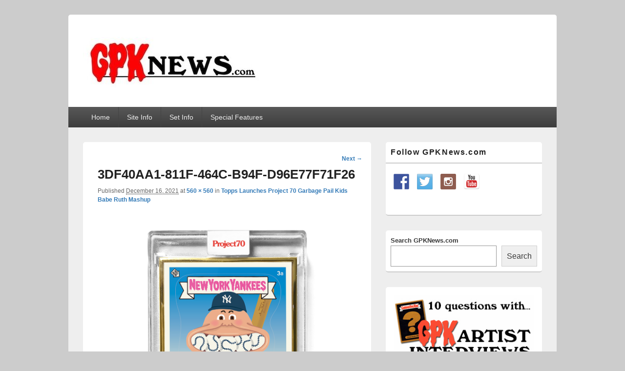

--- FILE ---
content_type: text/html; charset=UTF-8
request_url: https://gpknews.com/topps-launches-project-70-garbage-pail-kids-babe-ruth-mashup/3df40aa1-811f-464c-b94f-d96e77f71f26/
body_size: 16266
content:
<!DOCTYPE html>

<html dir="ltr" lang="en-US">

<head>
    <meta charset="UTF-8" />
    <meta name="viewport" content="width=device-width, initial-scale=1">
    <link rel="profile" href="http://gmpg.org/xfn/11" />
    <link rel="pingback" href="https://gpknews.com/xmlrpc.php" />
    <title>3DF40AA1-811F-464C-B94F-D96E77F71F26 | GPKNews.com</title>
	<style>img:is([sizes="auto" i], [sizes^="auto," i]) { contain-intrinsic-size: 3000px 1500px }</style>
	
		<!-- All in One SEO 4.9.3 - aioseo.com -->
	<meta name="robots" content="max-image-preview:large" />
	<meta name="author" content="Jeff"/>
	<link rel="canonical" href="https://gpknews.com/topps-launches-project-70-garbage-pail-kids-babe-ruth-mashup/3df40aa1-811f-464c-b94f-d96e77f71f26/" />
	<meta name="generator" content="All in One SEO (AIOSEO) 4.9.3" />
		<script type="application/ld+json" class="aioseo-schema">
			{"@context":"https:\/\/schema.org","@graph":[{"@type":"BreadcrumbList","@id":"https:\/\/gpknews.com\/topps-launches-project-70-garbage-pail-kids-babe-ruth-mashup\/3df40aa1-811f-464c-b94f-d96e77f71f26\/#breadcrumblist","itemListElement":[{"@type":"ListItem","@id":"https:\/\/gpknews.com#listItem","position":1,"name":"Home","item":"https:\/\/gpknews.com","nextItem":{"@type":"ListItem","@id":"https:\/\/gpknews.com\/topps-launches-project-70-garbage-pail-kids-babe-ruth-mashup\/3df40aa1-811f-464c-b94f-d96e77f71f26\/#listItem","name":"3DF40AA1-811F-464C-B94F-D96E77F71F26"}},{"@type":"ListItem","@id":"https:\/\/gpknews.com\/topps-launches-project-70-garbage-pail-kids-babe-ruth-mashup\/3df40aa1-811f-464c-b94f-d96e77f71f26\/#listItem","position":2,"name":"3DF40AA1-811F-464C-B94F-D96E77F71F26","previousItem":{"@type":"ListItem","@id":"https:\/\/gpknews.com#listItem","name":"Home"}}]},{"@type":"ItemPage","@id":"https:\/\/gpknews.com\/topps-launches-project-70-garbage-pail-kids-babe-ruth-mashup\/3df40aa1-811f-464c-b94f-d96e77f71f26\/#itempage","url":"https:\/\/gpknews.com\/topps-launches-project-70-garbage-pail-kids-babe-ruth-mashup\/3df40aa1-811f-464c-b94f-d96e77f71f26\/","name":"3DF40AA1-811F-464C-B94F-D96E77F71F26 | GPKNews.com","inLanguage":"en-US","isPartOf":{"@id":"https:\/\/gpknews.com\/#website"},"breadcrumb":{"@id":"https:\/\/gpknews.com\/topps-launches-project-70-garbage-pail-kids-babe-ruth-mashup\/3df40aa1-811f-464c-b94f-d96e77f71f26\/#breadcrumblist"},"author":{"@id":"https:\/\/gpknews.com\/author\/rockholt\/#author"},"creator":{"@id":"https:\/\/gpknews.com\/author\/rockholt\/#author"},"datePublished":"2021-12-16T07:34:10-08:00","dateModified":"2021-12-16T07:34:10-08:00"},{"@type":"Organization","@id":"https:\/\/gpknews.com\/#organization","name":"GPKNews.com","description":"Garbage Pail Kids News","url":"https:\/\/gpknews.com\/","logo":{"@type":"ImageObject","url":"https:\/\/gpknews.com\/wp-content\/uploads\/2020\/09\/cropped-Banner2020-1-1.jpeg","@id":"https:\/\/gpknews.com\/topps-launches-project-70-garbage-pail-kids-babe-ruth-mashup\/3df40aa1-811f-464c-b94f-d96e77f71f26\/#organizationLogo","width":364,"height":129},"image":{"@id":"https:\/\/gpknews.com\/topps-launches-project-70-garbage-pail-kids-babe-ruth-mashup\/3df40aa1-811f-464c-b94f-d96e77f71f26\/#organizationLogo"}},{"@type":"Person","@id":"https:\/\/gpknews.com\/author\/rockholt\/#author","url":"https:\/\/gpknews.com\/author\/rockholt\/","name":"Jeff","image":{"@type":"ImageObject","@id":"https:\/\/gpknews.com\/topps-launches-project-70-garbage-pail-kids-babe-ruth-mashup\/3df40aa1-811f-464c-b94f-d96e77f71f26\/#authorImage","url":"https:\/\/secure.gravatar.com\/avatar\/f00acfee3fc89797e91f507a37fb573a36f67ad6ebff54ea42b680cfd4ac505e?s=96&d=mm&r=g","width":96,"height":96,"caption":"Jeff"}},{"@type":"WebSite","@id":"https:\/\/gpknews.com\/#website","url":"https:\/\/gpknews.com\/","name":"GPKNews.com","description":"Garbage Pail Kids News","inLanguage":"en-US","publisher":{"@id":"https:\/\/gpknews.com\/#organization"}}]}
		</script>
		<!-- All in One SEO -->

<!-- Hubbub v.1.36.3 https://morehubbub.com/ -->
<meta property="og:locale" content="en_US" />
<meta property="og:type" content="article" />
<meta property="og:title" content="3DF40AA1-811F-464C-B94F-D96E77F71F26" />
<meta property="og:description" content="" />
<meta property="og:url" content="https://gpknews.com/topps-launches-project-70-garbage-pail-kids-babe-ruth-mashup/3df40aa1-811f-464c-b94f-d96e77f71f26/" />
<meta property="og:site_name" content="GPKNews.com" />
<meta property="og:updated_time" content="2021-12-16T07:34:10+00:00" />
<meta property="article:published_time" content="2021-12-16T07:34:10+00:00" />
<meta property="article:modified_time" content="2021-12-16T07:34:10+00:00" />
<meta name="twitter:card" content="summary_large_image" />
<meta name="twitter:title" content="3DF40AA1-811F-464C-B94F-D96E77F71F26" />
<meta name="twitter:description" content="" />
<meta class="flipboard-article" content="" />
<meta property="og:image" content="https://gpknews.com/wp-content/uploads/2021/12/3DF40AA1-811F-464C-B94F-D96E77F71F26.png" />
<meta name="twitter:image" content="https://gpknews.com/wp-content/uploads/2021/12/3DF40AA1-811F-464C-B94F-D96E77F71F26.png" />
<meta property="og:image:width" content="560" />
<meta property="og:image:height" content="560" />
<!-- Hubbub v.1.36.3 https://morehubbub.com/ -->
<link rel='dns-prefetch' href='//challenges.cloudflare.com' />
<link rel="alternate" type="application/rss+xml" title="GPKNews.com &raquo; Feed" href="https://gpknews.com/feed/" />
<link rel="alternate" type="application/rss+xml" title="GPKNews.com &raquo; Comments Feed" href="https://gpknews.com/comments/feed/" />
		<!-- This site uses the Google Analytics by MonsterInsights plugin v8.23.1 - Using Analytics tracking - https://www.monsterinsights.com/ -->
							<script src="//www.googletagmanager.com/gtag/js?id=G-BYNCXQM2QY"  data-cfasync="false" data-wpfc-render="false" type="text/javascript" async></script>
			<script data-cfasync="false" data-wpfc-render="false" type="text/javascript">
				var mi_version = '8.23.1';
				var mi_track_user = true;
				var mi_no_track_reason = '';
				
								var disableStrs = [
										'ga-disable-G-BYNCXQM2QY',
									];

				/* Function to detect opted out users */
				function __gtagTrackerIsOptedOut() {
					for (var index = 0; index < disableStrs.length; index++) {
						if (document.cookie.indexOf(disableStrs[index] + '=true') > -1) {
							return true;
						}
					}

					return false;
				}

				/* Disable tracking if the opt-out cookie exists. */
				if (__gtagTrackerIsOptedOut()) {
					for (var index = 0; index < disableStrs.length; index++) {
						window[disableStrs[index]] = true;
					}
				}

				/* Opt-out function */
				function __gtagTrackerOptout() {
					for (var index = 0; index < disableStrs.length; index++) {
						document.cookie = disableStrs[index] + '=true; expires=Thu, 31 Dec 2099 23:59:59 UTC; path=/';
						window[disableStrs[index]] = true;
					}
				}

				if ('undefined' === typeof gaOptout) {
					function gaOptout() {
						__gtagTrackerOptout();
					}
				}
								window.dataLayer = window.dataLayer || [];

				window.MonsterInsightsDualTracker = {
					helpers: {},
					trackers: {},
				};
				if (mi_track_user) {
					function __gtagDataLayer() {
						dataLayer.push(arguments);
					}

					function __gtagTracker(type, name, parameters) {
						if (!parameters) {
							parameters = {};
						}

						if (parameters.send_to) {
							__gtagDataLayer.apply(null, arguments);
							return;
						}

						if (type === 'event') {
														parameters.send_to = monsterinsights_frontend.v4_id;
							var hookName = name;
							if (typeof parameters['event_category'] !== 'undefined') {
								hookName = parameters['event_category'] + ':' + name;
							}

							if (typeof MonsterInsightsDualTracker.trackers[hookName] !== 'undefined') {
								MonsterInsightsDualTracker.trackers[hookName](parameters);
							} else {
								__gtagDataLayer('event', name, parameters);
							}
							
						} else {
							__gtagDataLayer.apply(null, arguments);
						}
					}

					__gtagTracker('js', new Date());
					__gtagTracker('set', {
						'developer_id.dZGIzZG': true,
											});
										__gtagTracker('config', 'G-BYNCXQM2QY', {"forceSSL":"true"} );
															window.gtag = __gtagTracker;										(function () {
						/* https://developers.google.com/analytics/devguides/collection/analyticsjs/ */
						/* ga and __gaTracker compatibility shim. */
						var noopfn = function () {
							return null;
						};
						var newtracker = function () {
							return new Tracker();
						};
						var Tracker = function () {
							return null;
						};
						var p = Tracker.prototype;
						p.get = noopfn;
						p.set = noopfn;
						p.send = function () {
							var args = Array.prototype.slice.call(arguments);
							args.unshift('send');
							__gaTracker.apply(null, args);
						};
						var __gaTracker = function () {
							var len = arguments.length;
							if (len === 0) {
								return;
							}
							var f = arguments[len - 1];
							if (typeof f !== 'object' || f === null || typeof f.hitCallback !== 'function') {
								if ('send' === arguments[0]) {
									var hitConverted, hitObject = false, action;
									if ('event' === arguments[1]) {
										if ('undefined' !== typeof arguments[3]) {
											hitObject = {
												'eventAction': arguments[3],
												'eventCategory': arguments[2],
												'eventLabel': arguments[4],
												'value': arguments[5] ? arguments[5] : 1,
											}
										}
									}
									if ('pageview' === arguments[1]) {
										if ('undefined' !== typeof arguments[2]) {
											hitObject = {
												'eventAction': 'page_view',
												'page_path': arguments[2],
											}
										}
									}
									if (typeof arguments[2] === 'object') {
										hitObject = arguments[2];
									}
									if (typeof arguments[5] === 'object') {
										Object.assign(hitObject, arguments[5]);
									}
									if ('undefined' !== typeof arguments[1].hitType) {
										hitObject = arguments[1];
										if ('pageview' === hitObject.hitType) {
											hitObject.eventAction = 'page_view';
										}
									}
									if (hitObject) {
										action = 'timing' === arguments[1].hitType ? 'timing_complete' : hitObject.eventAction;
										hitConverted = mapArgs(hitObject);
										__gtagTracker('event', action, hitConverted);
									}
								}
								return;
							}

							function mapArgs(args) {
								var arg, hit = {};
								var gaMap = {
									'eventCategory': 'event_category',
									'eventAction': 'event_action',
									'eventLabel': 'event_label',
									'eventValue': 'event_value',
									'nonInteraction': 'non_interaction',
									'timingCategory': 'event_category',
									'timingVar': 'name',
									'timingValue': 'value',
									'timingLabel': 'event_label',
									'page': 'page_path',
									'location': 'page_location',
									'title': 'page_title',
									'referrer' : 'page_referrer',
								};
								for (arg in args) {
																		if (!(!args.hasOwnProperty(arg) || !gaMap.hasOwnProperty(arg))) {
										hit[gaMap[arg]] = args[arg];
									} else {
										hit[arg] = args[arg];
									}
								}
								return hit;
							}

							try {
								f.hitCallback();
							} catch (ex) {
							}
						};
						__gaTracker.create = newtracker;
						__gaTracker.getByName = newtracker;
						__gaTracker.getAll = function () {
							return [];
						};
						__gaTracker.remove = noopfn;
						__gaTracker.loaded = true;
						window['__gaTracker'] = __gaTracker;
					})();
									} else {
										console.log("");
					(function () {
						function __gtagTracker() {
							return null;
						}

						window['__gtagTracker'] = __gtagTracker;
						window['gtag'] = __gtagTracker;
					})();
									}
			</script>
				<!-- / Google Analytics by MonsterInsights -->
		<script type="text/javascript">
/* <![CDATA[ */
window._wpemojiSettings = {"baseUrl":"https:\/\/s.w.org\/images\/core\/emoji\/16.0.1\/72x72\/","ext":".png","svgUrl":"https:\/\/s.w.org\/images\/core\/emoji\/16.0.1\/svg\/","svgExt":".svg","source":{"concatemoji":"https:\/\/gpknews.com\/wp-includes\/js\/wp-emoji-release.min.js?ver=6.8.3"}};
/*! This file is auto-generated */
!function(s,n){var o,i,e;function c(e){try{var t={supportTests:e,timestamp:(new Date).valueOf()};sessionStorage.setItem(o,JSON.stringify(t))}catch(e){}}function p(e,t,n){e.clearRect(0,0,e.canvas.width,e.canvas.height),e.fillText(t,0,0);var t=new Uint32Array(e.getImageData(0,0,e.canvas.width,e.canvas.height).data),a=(e.clearRect(0,0,e.canvas.width,e.canvas.height),e.fillText(n,0,0),new Uint32Array(e.getImageData(0,0,e.canvas.width,e.canvas.height).data));return t.every(function(e,t){return e===a[t]})}function u(e,t){e.clearRect(0,0,e.canvas.width,e.canvas.height),e.fillText(t,0,0);for(var n=e.getImageData(16,16,1,1),a=0;a<n.data.length;a++)if(0!==n.data[a])return!1;return!0}function f(e,t,n,a){switch(t){case"flag":return n(e,"\ud83c\udff3\ufe0f\u200d\u26a7\ufe0f","\ud83c\udff3\ufe0f\u200b\u26a7\ufe0f")?!1:!n(e,"\ud83c\udde8\ud83c\uddf6","\ud83c\udde8\u200b\ud83c\uddf6")&&!n(e,"\ud83c\udff4\udb40\udc67\udb40\udc62\udb40\udc65\udb40\udc6e\udb40\udc67\udb40\udc7f","\ud83c\udff4\u200b\udb40\udc67\u200b\udb40\udc62\u200b\udb40\udc65\u200b\udb40\udc6e\u200b\udb40\udc67\u200b\udb40\udc7f");case"emoji":return!a(e,"\ud83e\udedf")}return!1}function g(e,t,n,a){var r="undefined"!=typeof WorkerGlobalScope&&self instanceof WorkerGlobalScope?new OffscreenCanvas(300,150):s.createElement("canvas"),o=r.getContext("2d",{willReadFrequently:!0}),i=(o.textBaseline="top",o.font="600 32px Arial",{});return e.forEach(function(e){i[e]=t(o,e,n,a)}),i}function t(e){var t=s.createElement("script");t.src=e,t.defer=!0,s.head.appendChild(t)}"undefined"!=typeof Promise&&(o="wpEmojiSettingsSupports",i=["flag","emoji"],n.supports={everything:!0,everythingExceptFlag:!0},e=new Promise(function(e){s.addEventListener("DOMContentLoaded",e,{once:!0})}),new Promise(function(t){var n=function(){try{var e=JSON.parse(sessionStorage.getItem(o));if("object"==typeof e&&"number"==typeof e.timestamp&&(new Date).valueOf()<e.timestamp+604800&&"object"==typeof e.supportTests)return e.supportTests}catch(e){}return null}();if(!n){if("undefined"!=typeof Worker&&"undefined"!=typeof OffscreenCanvas&&"undefined"!=typeof URL&&URL.createObjectURL&&"undefined"!=typeof Blob)try{var e="postMessage("+g.toString()+"("+[JSON.stringify(i),f.toString(),p.toString(),u.toString()].join(",")+"));",a=new Blob([e],{type:"text/javascript"}),r=new Worker(URL.createObjectURL(a),{name:"wpTestEmojiSupports"});return void(r.onmessage=function(e){c(n=e.data),r.terminate(),t(n)})}catch(e){}c(n=g(i,f,p,u))}t(n)}).then(function(e){for(var t in e)n.supports[t]=e[t],n.supports.everything=n.supports.everything&&n.supports[t],"flag"!==t&&(n.supports.everythingExceptFlag=n.supports.everythingExceptFlag&&n.supports[t]);n.supports.everythingExceptFlag=n.supports.everythingExceptFlag&&!n.supports.flag,n.DOMReady=!1,n.readyCallback=function(){n.DOMReady=!0}}).then(function(){return e}).then(function(){var e;n.supports.everything||(n.readyCallback(),(e=n.source||{}).concatemoji?t(e.concatemoji):e.wpemoji&&e.twemoji&&(t(e.twemoji),t(e.wpemoji)))}))}((window,document),window._wpemojiSettings);
/* ]]> */
</script>
<style id='wp-emoji-styles-inline-css' type='text/css'>

	img.wp-smiley, img.emoji {
		display: inline !important;
		border: none !important;
		box-shadow: none !important;
		height: 1em !important;
		width: 1em !important;
		margin: 0 0.07em !important;
		vertical-align: -0.1em !important;
		background: none !important;
		padding: 0 !important;
	}
</style>
<link rel='stylesheet' id='wp-block-library-css' href='https://gpknews.com/wp-includes/css/dist/block-library/style.min.css?ver=6.8.3' type='text/css' media='all' />
<style id='wp-block-library-theme-inline-css' type='text/css'>
.wp-block-audio :where(figcaption){color:#555;font-size:13px;text-align:center}.is-dark-theme .wp-block-audio :where(figcaption){color:#ffffffa6}.wp-block-audio{margin:0 0 1em}.wp-block-code{border:1px solid #ccc;border-radius:4px;font-family:Menlo,Consolas,monaco,monospace;padding:.8em 1em}.wp-block-embed :where(figcaption){color:#555;font-size:13px;text-align:center}.is-dark-theme .wp-block-embed :where(figcaption){color:#ffffffa6}.wp-block-embed{margin:0 0 1em}.blocks-gallery-caption{color:#555;font-size:13px;text-align:center}.is-dark-theme .blocks-gallery-caption{color:#ffffffa6}:root :where(.wp-block-image figcaption){color:#555;font-size:13px;text-align:center}.is-dark-theme :root :where(.wp-block-image figcaption){color:#ffffffa6}.wp-block-image{margin:0 0 1em}.wp-block-pullquote{border-bottom:4px solid;border-top:4px solid;color:currentColor;margin-bottom:1.75em}.wp-block-pullquote cite,.wp-block-pullquote footer,.wp-block-pullquote__citation{color:currentColor;font-size:.8125em;font-style:normal;text-transform:uppercase}.wp-block-quote{border-left:.25em solid;margin:0 0 1.75em;padding-left:1em}.wp-block-quote cite,.wp-block-quote footer{color:currentColor;font-size:.8125em;font-style:normal;position:relative}.wp-block-quote:where(.has-text-align-right){border-left:none;border-right:.25em solid;padding-left:0;padding-right:1em}.wp-block-quote:where(.has-text-align-center){border:none;padding-left:0}.wp-block-quote.is-large,.wp-block-quote.is-style-large,.wp-block-quote:where(.is-style-plain){border:none}.wp-block-search .wp-block-search__label{font-weight:700}.wp-block-search__button{border:1px solid #ccc;padding:.375em .625em}:where(.wp-block-group.has-background){padding:1.25em 2.375em}.wp-block-separator.has-css-opacity{opacity:.4}.wp-block-separator{border:none;border-bottom:2px solid;margin-left:auto;margin-right:auto}.wp-block-separator.has-alpha-channel-opacity{opacity:1}.wp-block-separator:not(.is-style-wide):not(.is-style-dots){width:100px}.wp-block-separator.has-background:not(.is-style-dots){border-bottom:none;height:1px}.wp-block-separator.has-background:not(.is-style-wide):not(.is-style-dots){height:2px}.wp-block-table{margin:0 0 1em}.wp-block-table td,.wp-block-table th{word-break:normal}.wp-block-table :where(figcaption){color:#555;font-size:13px;text-align:center}.is-dark-theme .wp-block-table :where(figcaption){color:#ffffffa6}.wp-block-video :where(figcaption){color:#555;font-size:13px;text-align:center}.is-dark-theme .wp-block-video :where(figcaption){color:#ffffffa6}.wp-block-video{margin:0 0 1em}:root :where(.wp-block-template-part.has-background){margin-bottom:0;margin-top:0;padding:1.25em 2.375em}
</style>
<style id='classic-theme-styles-inline-css' type='text/css'>
/*! This file is auto-generated */
.wp-block-button__link{color:#fff;background-color:#32373c;border-radius:9999px;box-shadow:none;text-decoration:none;padding:calc(.667em + 2px) calc(1.333em + 2px);font-size:1.125em}.wp-block-file__button{background:#32373c;color:#fff;text-decoration:none}
</style>
<link rel='stylesheet' id='aioseo/css/src/vue/standalone/blocks/table-of-contents/global.scss-css' href='https://gpknews.com/wp-content/plugins/all-in-one-seo-pack/dist/Lite/assets/css/table-of-contents/global.e90f6d47.css?ver=4.9.3' type='text/css' media='all' />
<style id='global-styles-inline-css' type='text/css'>
:root{--wp--preset--aspect-ratio--square: 1;--wp--preset--aspect-ratio--4-3: 4/3;--wp--preset--aspect-ratio--3-4: 3/4;--wp--preset--aspect-ratio--3-2: 3/2;--wp--preset--aspect-ratio--2-3: 2/3;--wp--preset--aspect-ratio--16-9: 16/9;--wp--preset--aspect-ratio--9-16: 9/16;--wp--preset--color--black: #000000;--wp--preset--color--cyan-bluish-gray: #abb8c3;--wp--preset--color--white: #ffffff;--wp--preset--color--pale-pink: #f78da7;--wp--preset--color--vivid-red: #cf2e2e;--wp--preset--color--luminous-vivid-orange: #ff6900;--wp--preset--color--luminous-vivid-amber: #fcb900;--wp--preset--color--light-green-cyan: #7bdcb5;--wp--preset--color--vivid-green-cyan: #00d084;--wp--preset--color--pale-cyan-blue: #8ed1fc;--wp--preset--color--vivid-cyan-blue: #0693e3;--wp--preset--color--vivid-purple: #9b51e0;--wp--preset--color--dark-gray: #373737;--wp--preset--color--medium-gray: #cccccc;--wp--preset--color--light-gray: #eeeeee;--wp--preset--color--blue: #1982d1;--wp--preset--gradient--vivid-cyan-blue-to-vivid-purple: linear-gradient(135deg,rgba(6,147,227,1) 0%,rgb(155,81,224) 100%);--wp--preset--gradient--light-green-cyan-to-vivid-green-cyan: linear-gradient(135deg,rgb(122,220,180) 0%,rgb(0,208,130) 100%);--wp--preset--gradient--luminous-vivid-amber-to-luminous-vivid-orange: linear-gradient(135deg,rgba(252,185,0,1) 0%,rgba(255,105,0,1) 100%);--wp--preset--gradient--luminous-vivid-orange-to-vivid-red: linear-gradient(135deg,rgba(255,105,0,1) 0%,rgb(207,46,46) 100%);--wp--preset--gradient--very-light-gray-to-cyan-bluish-gray: linear-gradient(135deg,rgb(238,238,238) 0%,rgb(169,184,195) 100%);--wp--preset--gradient--cool-to-warm-spectrum: linear-gradient(135deg,rgb(74,234,220) 0%,rgb(151,120,209) 20%,rgb(207,42,186) 40%,rgb(238,44,130) 60%,rgb(251,105,98) 80%,rgb(254,248,76) 100%);--wp--preset--gradient--blush-light-purple: linear-gradient(135deg,rgb(255,206,236) 0%,rgb(152,150,240) 100%);--wp--preset--gradient--blush-bordeaux: linear-gradient(135deg,rgb(254,205,165) 0%,rgb(254,45,45) 50%,rgb(107,0,62) 100%);--wp--preset--gradient--luminous-dusk: linear-gradient(135deg,rgb(255,203,112) 0%,rgb(199,81,192) 50%,rgb(65,88,208) 100%);--wp--preset--gradient--pale-ocean: linear-gradient(135deg,rgb(255,245,203) 0%,rgb(182,227,212) 50%,rgb(51,167,181) 100%);--wp--preset--gradient--electric-grass: linear-gradient(135deg,rgb(202,248,128) 0%,rgb(113,206,126) 100%);--wp--preset--gradient--midnight: linear-gradient(135deg,rgb(2,3,129) 0%,rgb(40,116,252) 100%);--wp--preset--font-size--small: 14px;--wp--preset--font-size--medium: 20px;--wp--preset--font-size--large: 24px;--wp--preset--font-size--x-large: 42px;--wp--preset--font-size--normal: 16px;--wp--preset--font-size--huge: 26px;--wp--preset--spacing--20: 0.44rem;--wp--preset--spacing--30: 0.67rem;--wp--preset--spacing--40: 1rem;--wp--preset--spacing--50: 1.5rem;--wp--preset--spacing--60: 2.25rem;--wp--preset--spacing--70: 3.38rem;--wp--preset--spacing--80: 5.06rem;--wp--preset--shadow--natural: 6px 6px 9px rgba(0, 0, 0, 0.2);--wp--preset--shadow--deep: 12px 12px 50px rgba(0, 0, 0, 0.4);--wp--preset--shadow--sharp: 6px 6px 0px rgba(0, 0, 0, 0.2);--wp--preset--shadow--outlined: 6px 6px 0px -3px rgba(255, 255, 255, 1), 6px 6px rgba(0, 0, 0, 1);--wp--preset--shadow--crisp: 6px 6px 0px rgba(0, 0, 0, 1);}:where(.is-layout-flex){gap: 0.5em;}:where(.is-layout-grid){gap: 0.5em;}body .is-layout-flex{display: flex;}.is-layout-flex{flex-wrap: wrap;align-items: center;}.is-layout-flex > :is(*, div){margin: 0;}body .is-layout-grid{display: grid;}.is-layout-grid > :is(*, div){margin: 0;}:where(.wp-block-columns.is-layout-flex){gap: 2em;}:where(.wp-block-columns.is-layout-grid){gap: 2em;}:where(.wp-block-post-template.is-layout-flex){gap: 1.25em;}:where(.wp-block-post-template.is-layout-grid){gap: 1.25em;}.has-black-color{color: var(--wp--preset--color--black) !important;}.has-cyan-bluish-gray-color{color: var(--wp--preset--color--cyan-bluish-gray) !important;}.has-white-color{color: var(--wp--preset--color--white) !important;}.has-pale-pink-color{color: var(--wp--preset--color--pale-pink) !important;}.has-vivid-red-color{color: var(--wp--preset--color--vivid-red) !important;}.has-luminous-vivid-orange-color{color: var(--wp--preset--color--luminous-vivid-orange) !important;}.has-luminous-vivid-amber-color{color: var(--wp--preset--color--luminous-vivid-amber) !important;}.has-light-green-cyan-color{color: var(--wp--preset--color--light-green-cyan) !important;}.has-vivid-green-cyan-color{color: var(--wp--preset--color--vivid-green-cyan) !important;}.has-pale-cyan-blue-color{color: var(--wp--preset--color--pale-cyan-blue) !important;}.has-vivid-cyan-blue-color{color: var(--wp--preset--color--vivid-cyan-blue) !important;}.has-vivid-purple-color{color: var(--wp--preset--color--vivid-purple) !important;}.has-black-background-color{background-color: var(--wp--preset--color--black) !important;}.has-cyan-bluish-gray-background-color{background-color: var(--wp--preset--color--cyan-bluish-gray) !important;}.has-white-background-color{background-color: var(--wp--preset--color--white) !important;}.has-pale-pink-background-color{background-color: var(--wp--preset--color--pale-pink) !important;}.has-vivid-red-background-color{background-color: var(--wp--preset--color--vivid-red) !important;}.has-luminous-vivid-orange-background-color{background-color: var(--wp--preset--color--luminous-vivid-orange) !important;}.has-luminous-vivid-amber-background-color{background-color: var(--wp--preset--color--luminous-vivid-amber) !important;}.has-light-green-cyan-background-color{background-color: var(--wp--preset--color--light-green-cyan) !important;}.has-vivid-green-cyan-background-color{background-color: var(--wp--preset--color--vivid-green-cyan) !important;}.has-pale-cyan-blue-background-color{background-color: var(--wp--preset--color--pale-cyan-blue) !important;}.has-vivid-cyan-blue-background-color{background-color: var(--wp--preset--color--vivid-cyan-blue) !important;}.has-vivid-purple-background-color{background-color: var(--wp--preset--color--vivid-purple) !important;}.has-black-border-color{border-color: var(--wp--preset--color--black) !important;}.has-cyan-bluish-gray-border-color{border-color: var(--wp--preset--color--cyan-bluish-gray) !important;}.has-white-border-color{border-color: var(--wp--preset--color--white) !important;}.has-pale-pink-border-color{border-color: var(--wp--preset--color--pale-pink) !important;}.has-vivid-red-border-color{border-color: var(--wp--preset--color--vivid-red) !important;}.has-luminous-vivid-orange-border-color{border-color: var(--wp--preset--color--luminous-vivid-orange) !important;}.has-luminous-vivid-amber-border-color{border-color: var(--wp--preset--color--luminous-vivid-amber) !important;}.has-light-green-cyan-border-color{border-color: var(--wp--preset--color--light-green-cyan) !important;}.has-vivid-green-cyan-border-color{border-color: var(--wp--preset--color--vivid-green-cyan) !important;}.has-pale-cyan-blue-border-color{border-color: var(--wp--preset--color--pale-cyan-blue) !important;}.has-vivid-cyan-blue-border-color{border-color: var(--wp--preset--color--vivid-cyan-blue) !important;}.has-vivid-purple-border-color{border-color: var(--wp--preset--color--vivid-purple) !important;}.has-vivid-cyan-blue-to-vivid-purple-gradient-background{background: var(--wp--preset--gradient--vivid-cyan-blue-to-vivid-purple) !important;}.has-light-green-cyan-to-vivid-green-cyan-gradient-background{background: var(--wp--preset--gradient--light-green-cyan-to-vivid-green-cyan) !important;}.has-luminous-vivid-amber-to-luminous-vivid-orange-gradient-background{background: var(--wp--preset--gradient--luminous-vivid-amber-to-luminous-vivid-orange) !important;}.has-luminous-vivid-orange-to-vivid-red-gradient-background{background: var(--wp--preset--gradient--luminous-vivid-orange-to-vivid-red) !important;}.has-very-light-gray-to-cyan-bluish-gray-gradient-background{background: var(--wp--preset--gradient--very-light-gray-to-cyan-bluish-gray) !important;}.has-cool-to-warm-spectrum-gradient-background{background: var(--wp--preset--gradient--cool-to-warm-spectrum) !important;}.has-blush-light-purple-gradient-background{background: var(--wp--preset--gradient--blush-light-purple) !important;}.has-blush-bordeaux-gradient-background{background: var(--wp--preset--gradient--blush-bordeaux) !important;}.has-luminous-dusk-gradient-background{background: var(--wp--preset--gradient--luminous-dusk) !important;}.has-pale-ocean-gradient-background{background: var(--wp--preset--gradient--pale-ocean) !important;}.has-electric-grass-gradient-background{background: var(--wp--preset--gradient--electric-grass) !important;}.has-midnight-gradient-background{background: var(--wp--preset--gradient--midnight) !important;}.has-small-font-size{font-size: var(--wp--preset--font-size--small) !important;}.has-medium-font-size{font-size: var(--wp--preset--font-size--medium) !important;}.has-large-font-size{font-size: var(--wp--preset--font-size--large) !important;}.has-x-large-font-size{font-size: var(--wp--preset--font-size--x-large) !important;}
:where(.wp-block-post-template.is-layout-flex){gap: 1.25em;}:where(.wp-block-post-template.is-layout-grid){gap: 1.25em;}
:where(.wp-block-columns.is-layout-flex){gap: 2em;}:where(.wp-block-columns.is-layout-grid){gap: 2em;}
:root :where(.wp-block-pullquote){font-size: 1.5em;line-height: 1.6;}
</style>
<link rel='stylesheet' id='contact-form-7-css' href='https://gpknews.com/wp-content/plugins/contact-form-7/includes/css/styles.css?ver=6.1.4' type='text/css' media='all' />
<link rel='stylesheet' id='wp-components-css' href='https://gpknews.com/wp-includes/css/dist/components/style.min.css?ver=6.8.3' type='text/css' media='all' />
<link rel='stylesheet' id='godaddy-styles-css' href='https://gpknews.com/wp-content/mu-plugins/vendor/wpex/godaddy-launch/includes/Dependencies/GoDaddy/Styles/build/latest.css?ver=2.0.2' type='text/css' media='all' />
<link rel='stylesheet' id='genericons-css' href='https://gpknews.com/wp-content/themes/catch-box/genericons/genericons.css?ver=3.4.1' type='text/css' media='all' />
<link rel='stylesheet' id='catchbox-style-css' href='https://gpknews.com/wp-content/themes/catch-box/style.css?ver=20251211-102359' type='text/css' media='all' />
<link rel='stylesheet' id='catchbox-block-style-css' href='https://gpknews.com/wp-content/themes/catch-box/css/blocks.css?ver=1.0' type='text/css' media='all' />
<link rel='stylesheet' id='dpsp-frontend-style-pro-css' href='https://gpknews.com/wp-content/plugins/social-pug/assets/dist/style-frontend-pro.css?ver=1.36.3' type='text/css' media='all' />
<style id='dpsp-frontend-style-pro-inline-css' type='text/css'>

				@media screen and ( max-width : 720px ) {
					.dpsp-content-wrapper.dpsp-hide-on-mobile,
					.dpsp-share-text.dpsp-hide-on-mobile {
						display: none;
					}
					.dpsp-has-spacing .dpsp-networks-btns-wrapper li {
						margin:0 2% 10px 0;
					}
					.dpsp-network-btn.dpsp-has-label:not(.dpsp-has-count) {
						max-height: 40px;
						padding: 0;
						justify-content: center;
					}
					.dpsp-content-wrapper.dpsp-size-small .dpsp-network-btn.dpsp-has-label:not(.dpsp-has-count){
						max-height: 32px;
					}
					.dpsp-content-wrapper.dpsp-size-large .dpsp-network-btn.dpsp-has-label:not(.dpsp-has-count){
						max-height: 46px;
					}
				}
			
</style>
<link rel='stylesheet' id='tablepress-default-css' href='https://gpknews.com/wp-content/plugins/tablepress/css/build/default.css?ver=3.2.6' type='text/css' media='all' />
<script type="text/javascript" src="https://gpknews.com/wp-content/plugins/google-analytics-for-wordpress/assets/js/frontend-gtag.min.js?ver=8.23.1" id="monsterinsights-frontend-script-js"></script>
<script data-cfasync="false" data-wpfc-render="false" type="text/javascript" id='monsterinsights-frontend-script-js-extra'>/* <![CDATA[ */
var monsterinsights_frontend = {"js_events_tracking":"true","download_extensions":"doc,pdf,ppt,zip,xls,docx,pptx,xlsx","inbound_paths":"[]","home_url":"https:\/\/gpknews.com","hash_tracking":"false","v4_id":"G-BYNCXQM2QY"};/* ]]> */
</script>
<script type="text/javascript" src="https://gpknews.com/wp-includes/js/jquery/jquery.min.js?ver=3.7.1" id="jquery-core-js"></script>
<script type="text/javascript" src="https://gpknews.com/wp-includes/js/jquery/jquery-migrate.min.js?ver=3.4.1" id="jquery-migrate-js"></script>
<script type="text/javascript" id="catchbox-menu-js-extra">
/* <![CDATA[ */
var screenReaderText = {"expand":"expand child menu","collapse":"collapse child menu"};
/* ]]> */
</script>
<script type="text/javascript" src="https://gpknews.com/wp-content/themes/catch-box/js/menu.min.js?ver=2.1.1.1" id="catchbox-menu-js"></script>
<link rel="https://api.w.org/" href="https://gpknews.com/wp-json/" /><link rel="alternate" title="JSON" type="application/json" href="https://gpknews.com/wp-json/wp/v2/media/12568" /><link rel="EditURI" type="application/rsd+xml" title="RSD" href="https://gpknews.com/xmlrpc.php?rsd" />
<meta name="generator" content="WordPress 6.8.3" />
<link rel='shortlink' href='https://gpknews.com/?p=12568' />
<link rel="alternate" title="oEmbed (JSON)" type="application/json+oembed" href="https://gpknews.com/wp-json/oembed/1.0/embed?url=https%3A%2F%2Fgpknews.com%2Ftopps-launches-project-70-garbage-pail-kids-babe-ruth-mashup%2F3df40aa1-811f-464c-b94f-d96e77f71f26%2F" />
<link rel="alternate" title="oEmbed (XML)" type="text/xml+oembed" href="https://gpknews.com/wp-json/oembed/1.0/embed?url=https%3A%2F%2Fgpknews.com%2Ftopps-launches-project-70-garbage-pail-kids-babe-ruth-mashup%2F3df40aa1-811f-464c-b94f-d96e77f71f26%2F&#038;format=xml" />
<meta name="hubbub-info" description="Hubbub 1.36.3">	<style type="text/css">
			#site-title,
		#site-description {
			position: absolute !important;
			clip: rect(1px 1px 1px 1px); /* IE6, IE7 */
			clip: rect(1px, 1px, 1px, 1px);
		}
		</style>
	<link rel="icon" href="https://gpknews.com/wp-content/uploads/2021/01/cropped-SiteIcon-32x32.jpg" sizes="32x32" />
<link rel="icon" href="https://gpknews.com/wp-content/uploads/2021/01/cropped-SiteIcon-192x192.jpg" sizes="192x192" />
<link rel="apple-touch-icon" href="https://gpknews.com/wp-content/uploads/2021/01/cropped-SiteIcon-180x180.jpg" />
<meta name="msapplication-TileImage" content="https://gpknews.com/wp-content/uploads/2021/01/cropped-SiteIcon-270x270.jpg" />
		<style type="text/css" id="wp-custom-css">
			img[class*="align"], img[class*="wp-image-"], #content .gallery .gallery-icon img, img.wp-post-image, img.attachment-thumbnail {
    border: none;
}		</style>
		</head>

<body class="attachment wp-singular attachment-template-default single single-attachment postid-12568 attachmentid-12568 attachment-png wp-custom-logo wp-embed-responsive wp-theme-catch-box single-author right-sidebar one-menu header-image-top">

    
    
    <div id="page" class="hfeed site">

        <a href="#main" class="skip-link screen-reader-text">Skip to content</a>
        <header id="branding" role="banner">

            
            <div id="header-content" class="clearfix">

                <div class="logo-wrap clearfix"><div id="site-logo"><a href="https://gpknews.com/" class="custom-logo-link" rel="home"><img width="364" height="129" src="https://gpknews.com/wp-content/uploads/2020/09/cropped-Banner2020-1-1.jpeg" class="custom-logo" alt="GPKNews.com" decoding="async" srcset="https://gpknews.com/wp-content/uploads/2020/09/cropped-Banner2020-1-1.jpeg 364w, https://gpknews.com/wp-content/uploads/2020/09/cropped-Banner2020-1-1-300x106.jpeg 300w" sizes="(max-width: 364px) 100vw, 364px" /></a></div><!-- #site-logo -->	<div id="hgroup" class="site-details">
					<p id="site-title"><a href="https://gpknews.com/" rel="home">GPKNews.com</a></p>
					<p id="site-description">Garbage Pail Kids News</p>
			
   	</div><!-- #hgroup -->
</div><!-- .logo-wrap -->
            </div><!-- #header-content -->

                <div class="menu-access-wrap mobile-header-menu clearfix">
        <div id="mobile-header-left-menu" class="mobile-menu-anchor primary-menu">
            <a href="#mobile-header-left-nav" id="menu-toggle-primary" class="genericon genericon-menu">
                <span class="mobile-menu-text">Menu</span>
            </a>
        </div><!-- #mobile-header-left-menu -->
            
        
        <div id="site-header-menu-primary" class="site-header-menu">
            <nav id="access" class="main-navigation menu-focus" role="navigation" aria-label="Primary Menu">
            
                <h3 class="screen-reader-text">Primary menu</h3>
                <div class="menu-header-container"><ul class="menu"><li id="menu-item-18" class="menu-item menu-item-type-custom menu-item-object-custom menu-item-home menu-item-18"><a href="https://gpknews.com/">Home</a></li>
<li id="menu-item-64" class="menu-item menu-item-type-post_type menu-item-object-page menu-item-has-children menu-item-64"><a href="https://gpknews.com/site-info/">Site Info</a>
<ul class="sub-menu">
	<li id="menu-item-70" class="menu-item menu-item-type-post_type menu-item-object-page menu-item-70"><a href="https://gpknews.com/site-info/about-gpknews-com/">About GPKNews.com</a></li>
	<li id="menu-item-67" class="menu-item menu-item-type-post_type menu-item-object-page menu-item-67"><a href="https://gpknews.com/site-info/contact-us/">Contact Us</a></li>
	<li id="menu-item-66" class="menu-item menu-item-type-post_type menu-item-object-page menu-item-66"><a href="https://gpknews.com/site-info/links/">Links</a></li>
	<li id="menu-item-65" class="menu-item menu-item-type-post_type menu-item-object-page menu-item-65"><a href="https://gpknews.com/site-info/site-updates/">Site Updates</a></li>
</ul>
</li>
<li id="menu-item-832" class="menu-item menu-item-type-post_type menu-item-object-page menu-item-has-children menu-item-832"><a href="https://gpknews.com/set-info/">Set Info</a>
<ul class="sub-menu">
	<li id="menu-item-15834" class="menu-item menu-item-type-post_type menu-item-object-page menu-item-has-children menu-item-15834"><a href="https://gpknews.com/set-info/2024-garbage-pail-kids-series-1-kids-at-play/">2024 Garbage Pail Kids Series 1 Kids At Play</a>
	<ul class="sub-menu">
		<li id="menu-item-15839" class="menu-item menu-item-type-post_type menu-item-object-post menu-item-15839"><a href="https://gpknews.com/2024-garbage-pail-kids-series-1-kids-at-play-hobby-sell-sheet/">2024 Garbage Pail Kids Series 1 Kids At Play Hobby Sell Sheet</a></li>
		<li id="menu-item-15840" class="menu-item menu-item-type-post_type menu-item-object-post menu-item-15840"><a href="https://gpknews.com/topps-announces-2024-garbage-pail-kids-kids-at-play-retail-sell-sheet/">Topps Announces 2024 Garbage Pail Kids: Kids At Play Retail Sell Sheet</a></li>
		<li id="menu-item-15838" class="menu-item menu-item-type-post_type menu-item-object-post menu-item-15838"><a href="https://gpknews.com/topps-reveals-checklist-for-2024-series-1-gpk-kids-at-play/">Topps Reveals Checklist for 2024 Series 1 GPK Kids At Play</a></li>
		<li id="menu-item-15837" class="menu-item menu-item-type-post_type menu-item-object-post menu-item-15837"><a href="https://gpknews.com/2024-series-1-gpk-kids-at-play-explained/">2024 Series 1 GPK Kids At Play Explained</a></li>
		<li id="menu-item-15836" class="menu-item menu-item-type-post_type menu-item-object-post menu-item-15836"><a href="https://gpknews.com/how-many-2024s1-gpk-kids-at-play-were-produced-part-1/">How Many 2024S1 GPK Kids At Play Were Produced? Part 1</a></li>
		<li id="menu-item-15835" class="menu-item menu-item-type-post_type menu-item-object-post menu-item-15835"><a href="https://gpknews.com/how-many-2024s1-gpk-kids-at-play-were-produced-part-2/">How Many 2024S1 GPK Kids At Play Were Produced? Part 2</a></li>
	</ul>
</li>
	<li id="menu-item-15404" class="menu-item menu-item-type-post_type menu-item-object-page menu-item-has-children menu-item-15404"><a href="https://gpknews.com/set-info/2023-garbage-pail-kids-series-2-intergoolatic-mayhem/">2023 Garbage Pail Kids Series 2 InterGoolatic Mayhem</a>
	<ul class="sub-menu">
		<li id="menu-item-15409" class="menu-item menu-item-type-post_type menu-item-object-post menu-item-15409"><a href="https://gpknews.com/topps-announces-2023-series-2-garbage-pail-kids-intergoolatic-mayhem/">Topps Announces 2023 Series 2 Garbage Pail Kids Intergoolatic Mayhem</a></li>
		<li id="menu-item-15408" class="menu-item menu-item-type-post_type menu-item-object-post menu-item-15408"><a href="https://gpknews.com/topps-releases-checklist-for-2023-series-2-garbage-pail-kids-intergoolatic-mayhem/">Topps Releases Checklist for 2023 Series 2 Garbage Pail Kids InterGoolatic Mayhem</a></li>
		<li id="menu-item-15407" class="menu-item menu-item-type-post_type menu-item-object-post menu-item-15407"><a href="https://gpknews.com/2023-series-2-garbage-pail-kids-intergoolatic-mayhem-explained/">2023 Series 2 Garbage Pail Kids InterGoolatic Mayhem Explained</a></li>
		<li id="menu-item-15406" class="menu-item menu-item-type-post_type menu-item-object-post menu-item-15406"><a href="https://gpknews.com/how-many-2023s2-gpk-intergoolatic-mayhem-were-produced-part-1/">How Many 2023S2 GPK InterGoolatic Mayhem Were Produced? Part 1</a></li>
		<li id="menu-item-15405" class="menu-item menu-item-type-post_type menu-item-object-post menu-item-15405"><a href="https://gpknews.com/how-many-2023s2-gpk-intergoolatic-mayhem-were-produced-part-2/">How Many 2023S2 GPK InterGoolatic Mayhem Were Produced? Part 2</a></li>
	</ul>
</li>
	<li id="menu-item-14908" class="menu-item menu-item-type-post_type menu-item-object-page menu-item-has-children menu-item-14908"><a href="https://gpknews.com/set-info/2023-garbage-pail-kids-chrome-os-6/">2023 Garbage Pail Kids Chrome OS 6</a>
	<ul class="sub-menu">
		<li id="menu-item-14909" class="menu-item menu-item-type-post_type menu-item-object-post menu-item-14909"><a href="https://gpknews.com/2023-garbage-pail-kids-chrome-os-6-hobby-sell-sheet/">2023 Garbage Pail Kids Chrome OS 6 Hobby Sell Sheet</a></li>
		<li id="menu-item-14910" class="menu-item menu-item-type-post_type menu-item-object-post menu-item-14910"><a href="https://gpknews.com/topps-announces-garbage-pail-kids-chrome-6-retail-sell-sheet/">Topps Announces Garbage Pail Kids Chrome 6 (Retail Sell Sheet)</a></li>
		<li id="menu-item-15403" class="menu-item menu-item-type-post_type menu-item-object-post menu-item-15403"><a href="https://gpknews.com/topps-reveals-checklist-for-2023-garbage-pail-kids-chrome-os-6/">Topps Reveals Checklist for 2023 Garbage Pail Kids Chrome OS 6</a></li>
		<li id="menu-item-15402" class="menu-item menu-item-type-post_type menu-item-object-post menu-item-15402"><a href="https://gpknews.com/2023-garbage-pail-kids-chrome-os-6-explained/">2023 Garbage Pail Kids Chrome OS 6 Explained</a></li>
		<li id="menu-item-15401" class="menu-item menu-item-type-post_type menu-item-object-post menu-item-15401"><a href="https://gpknews.com/how-many-2023-garbage-pail-kids-os-6-chrome-cards-were-produced/">How Many 2023 Garbage Pail Kids OS 6 Chrome Cards Were Produced?</a></li>
	</ul>
</li>
	<li id="menu-item-11940" class="menu-item menu-item-type-post_type menu-item-object-page menu-item-has-children menu-item-11940"><a href="https://gpknews.com/set-info/2021-garbage-pail-kids-series-2-gpk-goes-on-vacation/">2023 (2021) Garbage Pail Kids Series 1 GPK Goes on Vacation</a>
	<ul class="sub-menu">
		<li id="menu-item-11944" class="menu-item menu-item-type-post_type menu-item-object-post menu-item-11944"><a href="https://gpknews.com/topps-announces-2021-series-2-garbage-pail-kids-gpk-goes-on-vacation/">Topps Announces 2021 Series 2 Garbage Pail Kids: GPK Goes on Vacation</a></li>
		<li id="menu-item-11943" class="menu-item menu-item-type-post_type menu-item-object-post menu-item-11943"><a href="https://gpknews.com/2021-series-2-garbage-paul-kids-gpk-goes-on-vacation-retail-sell-sheet/">2021 Series 2 Garbage Pail Kids GPK Goes on Vacation Retail Sell Sheet</a></li>
		<li id="menu-item-14903" class="menu-item menu-item-type-post_type menu-item-object-post menu-item-14903"><a href="https://gpknews.com/topps-releases-2023-series-1-2021s2-garbage-pail-kids-gpk-goes-on-vacation-checklist/">Topps Releases 2023 Series 1 (2021S2) Garbage Pail Kids GPK Goes on Vacation Checklist</a></li>
		<li id="menu-item-14902" class="menu-item menu-item-type-post_type menu-item-object-post menu-item-14902"><a href="https://gpknews.com/2023-series-1-2021s2-garbage-pail-kids-gpk-goes-on-vacation-explained/">2023 Series 1 (2021S2) Garbage Pail Kids GPK Goes on Vacation Explained</a></li>
		<li id="menu-item-14901" class="menu-item menu-item-type-post_type menu-item-object-post menu-item-14901"><a href="https://gpknews.com/how-many-2023s1-2021s2-gpk-goes-on-vacation-were-produced-part-1/">How Many 2023S1 (2021S2) GPK Goes on Vacation Were Produced? Part 1</a></li>
		<li id="menu-item-14900" class="menu-item menu-item-type-post_type menu-item-object-post menu-item-14900"><a href="https://gpknews.com/how-many-2023s1-2021s2-gpk-goes-on-vacation-were-produced-part-2/">How Many 2023S1 (2021S2) GPK Goes on Vacation Were Produced? Part 2</a></li>
	</ul>
</li>
	<li id="menu-item-14183" class="menu-item menu-item-type-post_type menu-item-object-page menu-item-has-children menu-item-14183"><a href="https://gpknews.com/set-info/2022-garbage-pail-kids-chrome-os-5/">2022 Garbage Pail Kids Chrome OS 5</a>
	<ul class="sub-menu">
		<li id="menu-item-14187" class="menu-item menu-item-type-post_type menu-item-object-post menu-item-14187"><a href="https://gpknews.com/2022-garbage-pail-kids-chrome-os-5-hobby-sell-sheet/">2022 Garbage Pail Kids Chrome OS 5 Hobby Sell Sheet</a></li>
		<li id="menu-item-14188" class="menu-item menu-item-type-post_type menu-item-object-post menu-item-14188"><a href="https://gpknews.com/topps-announces-2022-garbage-pail-kids-chrome-os-5-retail-sell-sheet/">Topps Announces 2022 Garbage Pail Kids Chrome OS 5 *Retail Sell Sheet*</a></li>
		<li id="menu-item-14186" class="menu-item menu-item-type-post_type menu-item-object-post menu-item-14186"><a href="https://gpknews.com/topps-reveals-checklist-for-2022-garbage-pail-kids-chrome-os-5/">Topps Reveals Checklist for 2022 Garbage Pail Kids Chrome OS 5</a></li>
		<li id="menu-item-14185" class="menu-item menu-item-type-post_type menu-item-object-post menu-item-14185"><a href="https://gpknews.com/2022-garbage-pail-kids-chrome-os-5-explained/">2022 Garbage Pail Kids Chrome OS 5 Explained</a></li>
		<li id="menu-item-14184" class="menu-item menu-item-type-post_type menu-item-object-post menu-item-14184"><a href="https://gpknews.com/how-many-2022-garbage-pail-kids-os-5-chrome-cards-were-produced/">How Many 2022 Garbage Pail Kids OS 5 Chrome Cards Were Produced?</a></li>
	</ul>
</li>
	<li id="menu-item-13129" class="menu-item menu-item-type-post_type menu-item-object-page menu-item-has-children menu-item-13129"><a href="https://gpknews.com/set-info/2022-garbage-pail-kids-series-1-book-worms/">2022 Garbage Pail Kids Series 1 Book Worms</a>
	<ul class="sub-menu">
		<li id="menu-item-13131" class="menu-item menu-item-type-post_type menu-item-object-post menu-item-13131"><a href="https://gpknews.com/topps-announces-2022-series-1-garbage-pail-kids-book-worms/">Topps Announces 2022 Series 1 Garbage Pail Kids Book Worms</a></li>
		<li id="menu-item-13130" class="menu-item menu-item-type-post_type menu-item-object-post menu-item-13130"><a href="https://gpknews.com/2022-series-1-garbage-pail-kids-book-worms-retail-sell-sheet/">2022 Series 1 Garbage Pail Kids Book Worms Retail Sell Sheet</a></li>
		<li id="menu-item-13539" class="menu-item menu-item-type-post_type menu-item-object-post menu-item-13539"><a href="https://gpknews.com/topps-reveals-2022-series-1-garbage-pail-kids-book-worms-checklist/">Topps Reveals 2022 Series 1 Garbage Pail Kids Book Worms Checklist</a></li>
		<li id="menu-item-13538" class="menu-item menu-item-type-post_type menu-item-object-post menu-item-13538"><a href="https://gpknews.com/2022-series-1-garbage-pail-kids-book-worms-explained/">2022 Series 1 Garbage Pail Kids Book Worms Explained</a></li>
		<li id="menu-item-13537" class="menu-item menu-item-type-post_type menu-item-object-post menu-item-13537"><a href="https://gpknews.com/how-many-2022s1-gpk-book-worms-were-produced-part-1/">How Many 2022S1 GPK Book Worms Were Produced? Part 1</a></li>
		<li id="menu-item-13536" class="menu-item menu-item-type-post_type menu-item-object-post menu-item-13536"><a href="https://gpknews.com/how-many-2022s1-gpk-book-worms-were-produced-part-2/">How Many 2022S1 GPK Book Worms Were Produced? Part 2</a></li>
	</ul>
</li>
	<li id="menu-item-11939" class="menu-item menu-item-type-post_type menu-item-object-page menu-item-has-children menu-item-11939"><a href="https://gpknews.com/set-info/2021-garbage-pail-kids-chrome-os-4/">2021 Garbage Pail Kids Chrome OS 4</a>
	<ul class="sub-menu">
		<li id="menu-item-11942" class="menu-item menu-item-type-post_type menu-item-object-post menu-item-11942"><a href="https://gpknews.com/topps-announces-2021-garbage-pail-kids-chrome-os-4/">Topps Announces 2021 Garbage Pail Kids Chrome OS 4</a></li>
		<li id="menu-item-11941" class="menu-item menu-item-type-post_type menu-item-object-post menu-item-11941"><a href="https://gpknews.com/2021-garbage-pail-kids-chrome-os-4-retail-sell-sheet/">2021 Garbage Pail Kids Chrome OS 4 Retail Sell Sheet</a></li>
		<li id="menu-item-13535" class="menu-item menu-item-type-post_type menu-item-object-post menu-item-13535"><a href="https://gpknews.com/topps-reveals-checklist-for-2021-garbage-pail-kids-chrome-os-4/">Topps Reveals Checklist for 2021 Garbage Pail Kids Chrome OS 4</a></li>
		<li id="menu-item-13534" class="menu-item menu-item-type-post_type menu-item-object-post menu-item-13534"><a href="https://gpknews.com/2021-garbage-pail-kids-chrome-os-4-explained/">2021 Garbage Pail Kids Chrome OS 4 Explained</a></li>
		<li id="menu-item-13533" class="menu-item menu-item-type-post_type menu-item-object-post menu-item-13533"><a href="https://gpknews.com/how-many-2021-garbage-pail-kids-os-4-chrome-cards-were-produced/">How Many 2021 Garbage Pail Kids OS 4 Chrome Cards Were Produced?</a></li>
	</ul>
</li>
	<li id="menu-item-10235" class="menu-item menu-item-type-post_type menu-item-object-page menu-item-has-children menu-item-10235"><a href="https://gpknews.com/set-info/2021-garbage-pail-kids-series-1-food-fight/">2021 Garbage Pail Kids Series 1 Food Fight</a>
	<ul class="sub-menu">
		<li id="menu-item-10237" class="menu-item menu-item-type-post_type menu-item-object-post menu-item-10237"><a href="https://gpknews.com/topps-announces-2021-series-1-garbage-pail-kids-food-fight/">Topps Announces 2021 Series 1 Garbage Pail Kids Food Fight</a></li>
		<li id="menu-item-10236" class="menu-item menu-item-type-post_type menu-item-object-post menu-item-10236"><a href="https://gpknews.com/2021-series-1-garbage-pail-kids-food-fight-retail-sell-sheet/">2021 Series 1 Garbage Pail Kids Food Fight Retail Sell Sheet</a></li>
		<li id="menu-item-11929" class="menu-item menu-item-type-post_type menu-item-object-post menu-item-11929"><a href="https://gpknews.com/topps-releases-2021-series-1-garbage-pail-kids-food-fight-checklist/">Topps Releases 2021 Series 1 Garbage Pail Kids Food Fight Checklist</a></li>
		<li id="menu-item-11928" class="menu-item menu-item-type-post_type menu-item-object-post menu-item-11928"><a href="https://gpknews.com/2021-series-1-garbage-pail-kids-food-fight-explained/">2021 Series 1 Garbage Pail Kids Food Fight Explained</a></li>
		<li id="menu-item-11927" class="menu-item menu-item-type-post_type menu-item-object-post menu-item-11927"><a href="https://gpknews.com/how-many-2021s1-gpk-food-fight-cards-were-produced-part-1/">How Many 2021S1 GPK Food Fight Cards Were Produced? Part 1</a></li>
		<li id="menu-item-11926" class="menu-item menu-item-type-post_type menu-item-object-post menu-item-11926"><a href="https://gpknews.com/how-many-2021s1-gpk-food-fight-were-produced-part-2/">How Many 2021S1 GPK Food Fight Were Produced? Part 2</a></li>
	</ul>
</li>
	<li id="menu-item-9672" class="menu-item menu-item-type-post_type menu-item-object-page menu-item-has-children menu-item-9672"><a href="https://gpknews.com/set-info/2020-garbage-pail-kids-chrome-os-3/">2020 Garbage Pail Kids Chrome OS 3</a>
	<ul class="sub-menu">
		<li id="menu-item-9677" class="menu-item menu-item-type-post_type menu-item-object-post menu-item-9677"><a href="https://gpknews.com/topps-announces-2020-garbage-pail-kids-chrome-os-3/">Topps Announces 2020 Garbage Pail Kids Chrome OS 3</a></li>
		<li id="menu-item-9676" class="menu-item menu-item-type-post_type menu-item-object-post menu-item-9676"><a href="https://gpknews.com/2020-garbage-pail-kids-chrome-os-3-retail-sell-sheet/">2020 Garbage Pail Kids Chrome OS 3 Retail Sell Sheet</a></li>
		<li id="menu-item-11925" class="menu-item menu-item-type-post_type menu-item-object-post menu-item-11925"><a href="https://gpknews.com/topps-releases-checklist-for-garbage-pail-kids-chrome-os-3/">Topps Releases Checklist for Garbage Pail Kids Chrome OS 3</a></li>
		<li id="menu-item-11924" class="menu-item menu-item-type-post_type menu-item-object-post menu-item-11924"><a href="https://gpknews.com/2020-garbage-pail-kids-chrome-os-3-explained/">2020 Garbage Pail Kids Chrome OS 3 Explained</a></li>
		<li id="menu-item-11923" class="menu-item menu-item-type-post_type menu-item-object-post menu-item-11923"><a href="https://gpknews.com/how-many-2020-garbage-pail-kids-os-3-chrome-cards-were-produced/">How Many 2020 Garbage Pail Kids OS 3 Chrome Cards Were Produced?</a></li>
	</ul>
</li>
	<li id="menu-item-9673" class="menu-item menu-item-type-post_type menu-item-object-page menu-item-has-children menu-item-9673"><a href="https://gpknews.com/set-info/2020-garbage-pail-kids-series-2-35th-anniversary/">2020 Garbage Pail Kids Series 2 35th Anniversary</a>
	<ul class="sub-menu">
		<li id="menu-item-9675" class="menu-item menu-item-type-post_type menu-item-object-post menu-item-9675"><a href="https://gpknews.com/topps-announces-garbage-pail-kids-2020-series-2-35th-anniversary-set/">Topps Announces Garbage Pail Kids 2020 Series 2 35th Anniversary Set</a></li>
		<li id="menu-item-9674" class="menu-item menu-item-type-post_type menu-item-object-post menu-item-9674"><a href="https://gpknews.com/2020-series-2-garbage-pail-kids-35th-anniversary-retail-sell-sheet/">2020 Series 2 Garbage Pail Kids 35th Anniversary Retail Sell Sheet</a></li>
		<li id="menu-item-10550" class="menu-item menu-item-type-post_type menu-item-object-post menu-item-10550"><a href="https://gpknews.com/topps-releases-2020-series-2-garbage-pail-kids-35th-anniversary-checklist/">Topps Releases 2020 Series 2 Garbage Pail Kids 35th Anniversary Checklist</a></li>
		<li id="menu-item-10549" class="menu-item menu-item-type-post_type menu-item-object-post menu-item-10549"><a href="https://gpknews.com/2020-series-2-garbage-pail-kids-35th-anniversary-explained/">2020 Series 2 Garbage Pail Kids 35th Anniversary Explained</a></li>
		<li id="menu-item-10548" class="menu-item menu-item-type-post_type menu-item-object-post menu-item-10548"><a href="https://gpknews.com/how-many-2020s2-gpk-35th-anniversary-cards-were-produced-part-1/">How Many 2020S2 GPK 35th Anniversary Cards Were Produced? Part 1</a></li>
		<li id="menu-item-10547" class="menu-item menu-item-type-post_type menu-item-object-post menu-item-10547"><a href="https://gpknews.com/how-many-2020s2-gpk-35th-anniversary-were-produced-part-2/">How Many 2020S2 GPK 35th Anniversary Were Produced? Part 2</a></li>
	</ul>
</li>
	<li id="menu-item-8201" class="menu-item menu-item-type-post_type menu-item-object-page menu-item-has-children menu-item-8201"><a href="https://gpknews.com/set-info/2020-garbage-pail-kids-series-1-late-for-school/">2020 Garbage Pail Kids Series 1 Late for School</a>
	<ul class="sub-menu">
		<li id="menu-item-8203" class="menu-item menu-item-type-post_type menu-item-object-post menu-item-8203"><a href="https://gpknews.com/topps-announces-2020-series-1-garbage-pail-kids-late-to-school/">Topps Announces 2020 Series 1 Garbage Pail Kids Late to School</a></li>
		<li id="menu-item-8202" class="menu-item menu-item-type-post_type menu-item-object-post menu-item-8202"><a href="https://gpknews.com/2020-series-1-garbage-pail-kids-late-for-school-retail-sell-sheet/">2020 Series 1 Garbage Pail Kids Late for School Retail Sell Sheet</a></li>
		<li id="menu-item-8823" class="menu-item menu-item-type-post_type menu-item-object-post menu-item-8823"><a href="https://gpknews.com/topps-releases-2020-series-1-garbage-pail-kids-late-to-school-checklist/">Topps Releases 2020 Series 1 Garbage Pail Kids Late to School Checklist</a></li>
		<li id="menu-item-8822" class="menu-item menu-item-type-post_type menu-item-object-post menu-item-8822"><a href="https://gpknews.com/2020-series-1-garbage-pail-kids-late-to-school-explained/">2020 Series 1 Garbage Pail Kids Late to School Explained</a></li>
		<li id="menu-item-8821" class="menu-item menu-item-type-post_type menu-item-object-post menu-item-8821"><a href="https://gpknews.com/how-many-2020s1-gpk-late-to-school-cards-were-produced-part-1/">How Many 2020S1 GPK Late to School Cards Were Produced? Part 1</a></li>
		<li id="menu-item-8820" class="menu-item menu-item-type-post_type menu-item-object-post menu-item-8820"><a href="https://gpknews.com/how-many-2020s1-gpk-late-to-school-were-produced-part-2/">How Many 2020S1 GPK Late to School Were Produced? Part 2</a></li>
	</ul>
</li>
	<li id="menu-item-7996" class="menu-item menu-item-type-post_type menu-item-object-page menu-item-has-children menu-item-7996"><a href="https://gpknews.com/set-info/2019-garbage-pail-kids-series-2-revenge-of-oh-the-horror-ible/">2019 Garbage Pail Kids Series 2 Revenge of Oh the Horror-ible</a>
	<ul class="sub-menu">
		<li id="menu-item-7997" class="menu-item menu-item-type-post_type menu-item-object-post menu-item-7997"><a href="https://gpknews.com/topps-announces-2019-series-2-garbage-pail-kids-revenge-of-oh-the-horror-ible/">Topps Announces 2019 Series 2 Garbage Pail Kids Revenge of Oh the Horror-ible</a></li>
		<li id="menu-item-7998" class="menu-item menu-item-type-post_type menu-item-object-post menu-item-7998"><a href="https://gpknews.com/2019-series-2-garbage-pail-kids-revenge-of-oh-the-horror-ible-retail-sell-sheet/">2019 Series 2 Garbage Pail Kids Revenge of Oh the Horror-ible Retail Sell Sheet</a></li>
		<li id="menu-item-8345" class="menu-item menu-item-type-post_type menu-item-object-post menu-item-8345"><a href="https://gpknews.com/topps-releases-2019-series-2-garbage-pail-kids-revenge-of-oh-the-horror-ible/">Topps Releases 2019 Series 2 Garbage Pail Kids Revenge of Oh the Horror-ible Checklist</a></li>
		<li id="menu-item-8344" class="menu-item menu-item-type-post_type menu-item-object-post menu-item-8344"><a href="https://gpknews.com/2019-series-2-garbage-pail-kids-revenge-of-oh-the-horror-ible-explained/">2019 Series 2 Garbage Pail Kids Revenge of Oh the Horror-ible Explained</a></li>
		<li id="menu-item-8343" class="menu-item menu-item-type-post_type menu-item-object-post menu-item-8343"><a href="https://gpknews.com/how-many-2019s2-gpk-revenge-of-oh-the-horror-ible-cards-were-produced-part-1/">How Many 2019S2 GPK Revenge of Oh the Horror-ible Cards Were Produced? Part 1</a></li>
		<li id="menu-item-8342" class="menu-item menu-item-type-post_type menu-item-object-post menu-item-8342"><a href="https://gpknews.com/how-many-2019s2-gpk-revenge-of-oh-the-horror-ible-were-produced-part-2/">How Many 2019S2 GPK Revenge of Oh the Horror-ible Were Produced? Part 2</a></li>
	</ul>
</li>
	<li id="menu-item-6963" class="menu-item menu-item-type-post_type menu-item-object-page menu-item-has-children menu-item-6963"><a href="https://gpknews.com/set-info/2019-garbage-pail-kids-series-1-we-hate-the-90s/">2019 Garbage Pail Kids Series 1 We Hate the 90’s</a>
	<ul class="sub-menu">
		<li id="menu-item-6964" class="menu-item menu-item-type-post_type menu-item-object-post menu-item-6964"><a href="https://gpknews.com/topps-announces-2019-series-1-garbage-pail-kids-we-hate-the-90s/">Topps Announces 2019 Series 1 Garbage Pail Kids We Hate the 90’s</a></li>
		<li id="menu-item-6965" class="menu-item menu-item-type-post_type menu-item-object-post menu-item-6965"><a href="https://gpknews.com/2019-series-1-garbage-pail-kids-we-hate-the-90s-retail-sell-sheet/">2019 Series 1 Garbage Pail Kids We Hate the 90’s Retail Sell Sheet</a></li>
		<li id="menu-item-7463" class="menu-item menu-item-type-post_type menu-item-object-post menu-item-7463"><a href="https://gpknews.com/topps-releases-2019-series-1-garbage-pail-kids-we-hate-the-90s-checklist/">Topps Releases 2019 Series 1 Garbage Pail Kids We hate the 90’s Checklist</a></li>
		<li id="menu-item-7601" class="menu-item menu-item-type-post_type menu-item-object-post menu-item-7601"><a href="https://gpknews.com/how-many-2019s1-gpk-we-hate-the-90s-cards-were-produced-part-1/">How Many 2019S1 GPK We Hate the 90’s Cards Were Produced? Part 1</a></li>
		<li id="menu-item-7600" class="menu-item menu-item-type-post_type menu-item-object-post menu-item-7600"><a href="https://gpknews.com/how-many-2019s1-gpk-we-hate-the-90s-were-produced-part-2/">How Many 2019S1 GPK We Hate the 90’s Were Produced? Part 2</a></li>
	</ul>
</li>
	<li id="menu-item-6478" class="menu-item menu-item-type-post_type menu-item-object-page menu-item-has-children menu-item-6478"><a href="https://gpknews.com/set-info/2018-garbage-pail-kids-series-2-oh-the-horror-ible/">2018 Garbage Pail Kids Series 2 Oh the Horror-ible</a>
	<ul class="sub-menu">
		<li id="menu-item-6480" class="menu-item menu-item-type-post_type menu-item-object-post menu-item-6480"><a href="https://gpknews.com/topps-announces-2018-series-2-garbage-pail-kids-oh-the-horror-ible/">Topps Announces 2018 Series 2 Garbage Pail Kids Oh The Horror-ible</a></li>
		<li id="menu-item-6479" class="menu-item menu-item-type-post_type menu-item-object-post menu-item-6479"><a href="https://gpknews.com/2018-series-2-garbage-pail-kids-oh-the-horror-ible-retail-sell-sheet/">2018 Series 2 Garbage Pail Kids Oh the Horror-ible Retail Sell Sheet</a></li>
		<li id="menu-item-6893" class="menu-item menu-item-type-post_type menu-item-object-post menu-item-6893"><a href="https://gpknews.com/topps-releases-2018-series-2-garbage-pail-kids-oh-the-horror-ible-checklist/">Topps Releases 2018 Series 2 Garbage Pail Kids Oh the Horror-ible Checklist</a></li>
		<li id="menu-item-7136" class="menu-item menu-item-type-post_type menu-item-object-post menu-item-7136"><a href="https://gpknews.com/how-many-2018s2-gpk-oh-the-horror-ible-cards-were-produced-part-1/">How Many 2018S2 GPK Oh the Horror-ible Cards Were Produced? Part 1</a></li>
		<li id="menu-item-7135" class="menu-item menu-item-type-post_type menu-item-object-post menu-item-7135"><a href="https://gpknews.com/how-many-2018s2-gpk-oh-the-horror-ible-cards-were-produced-part-2/">How Many 2018S2 GPK Oh the Horror-ible Cards Were Produced? Part 2</a></li>
	</ul>
</li>
	<li id="menu-item-4618" class="menu-item menu-item-type-post_type menu-item-object-page menu-item-has-children menu-item-4618"><a href="https://gpknews.com/set-info/2018-garbage-pail-kids-series-1-hate-80s/">2018 Garbage Pail Kids Series 1 We Hate the 80’s</a>
	<ul class="sub-menu">
		<li id="menu-item-4620" class="menu-item menu-item-type-post_type menu-item-object-post menu-item-4620"><a href="https://gpknews.com/topps-announces-2018-series-1-garbage-pail-kids-hate-80s/">Topps Announces 2018 Series 1 Garbage Pail Kids We Hate the 80’s</a></li>
		<li id="menu-item-4619" class="menu-item menu-item-type-post_type menu-item-object-post menu-item-4619"><a href="https://gpknews.com/2018-series-1-garbage-pail-kids-hate-80s-retail-sell-sheet/">2018 Series 1 Garbage Pail Kids We Hate the 80’s Retail Sell Sheet</a></li>
		<li id="menu-item-5975" class="menu-item menu-item-type-post_type menu-item-object-post menu-item-5975"><a href="https://gpknews.com/topps-releases-2018s1-gpk-hate-80s-checklist/">Topps Releases 2018S1 GPK We Hate the 80’s Checklist</a></li>
		<li id="menu-item-6033" class="menu-item menu-item-type-post_type menu-item-object-post menu-item-6033"><a href="https://gpknews.com/2018-series-1-garbage-pail-kids-hate-80s-explained/">2018 Series 1 Garbage Pail Kids We Hate the 80’s Explained</a></li>
		<li id="menu-item-6032" class="menu-item menu-item-type-post_type menu-item-object-post menu-item-6032"><a href="https://gpknews.com/many-2018s1-gpk-hate-80s-cards-produced-part-1/">How Many 2018S1 GPK We Hate the 80’s Cards Were Produced? Part 1</a></li>
		<li id="menu-item-6031" class="menu-item menu-item-type-post_type menu-item-object-post menu-item-6031"><a href="https://gpknews.com/many-2018s1-gpk-hate-80s-cards-produced-part-2/">How Many 2018S1 GPK We Hate the 80’s Cards Were Produced? Part 2</a></li>
	</ul>
</li>
	<li id="menu-item-3918" class="menu-item menu-item-type-post_type menu-item-object-page menu-item-has-children menu-item-3918"><a href="https://gpknews.com/set-info/2017-garbage-pail-kids-series-2-battle-bands/">2017 Garbage Pail Kids Series 2 Battle of the Bands</a>
	<ul class="sub-menu">
		<li id="menu-item-3919" class="menu-item menu-item-type-post_type menu-item-object-post menu-item-3919"><a href="https://gpknews.com/topps-announces-2017-series-2-garbage-pail-kids-battle-bands/">Topps Announces 2017 Series 2 Garbage Pail Kids Battle of the Bands</a></li>
		<li id="menu-item-4020" class="menu-item menu-item-type-post_type menu-item-object-post menu-item-4020"><a href="https://gpknews.com/2017-series-2-garbage-pail-kids-battle-bands-retail-sell-sheet/">2017 Series 2 Garbage Pail Kids Battle of the Bands Retail Sell Sheet</a></li>
		<li id="menu-item-5375" class="menu-item menu-item-type-post_type menu-item-object-post menu-item-5375"><a href="https://gpknews.com/topps-releases-2017-series-2-garbage-pail-kids-battle-bands-checklist/">Topps Releases 2017 Series 2 Garbage Pail Kids Battle of the Bands Checklist</a></li>
		<li id="menu-item-5420" class="menu-item menu-item-type-post_type menu-item-object-post menu-item-5420"><a href="https://gpknews.com/2017-series-2-garbage-pail-kids-battle-bands-explained/">2017 Series 2 Garbage Pail Kids Battle of the Bands Explained</a></li>
		<li id="menu-item-5441" class="menu-item menu-item-type-post_type menu-item-object-post menu-item-5441"><a href="https://gpknews.com/many-2017s2-gpk-battle-bands-cards-produced-part-1/">How Many 2017S2 GPK Battle of the Bands Cards Were Produced? Part 1</a></li>
		<li id="menu-item-5440" class="menu-item menu-item-type-post_type menu-item-object-post menu-item-5440"><a href="https://gpknews.com/many-2017s2-gpk-battle-bands-cards-produced-part-2/">How Many 2017S2 GPK Battle of the Bands Cards Were Produced? Part 2</a></li>
	</ul>
</li>
	<li id="menu-item-1353" class="menu-item menu-item-type-post_type menu-item-object-page menu-item-has-children menu-item-1353"><a href="https://gpknews.com/set-info/2017-garbage-pail-kids-series-1-adam-geddon/">2017 Garbage Pail Kids Series 1 Adam-Geddon</a>
	<ul class="sub-menu">
		<li id="menu-item-1354" class="menu-item menu-item-type-post_type menu-item-object-post menu-item-1354"><a href="https://gpknews.com/topps-announces-2017-series-1-garbage-pail-kids-adamgeddon/">Topps Announces 2017 Series 1 Garbage Pail Kids Adam-Geddon</a></li>
		<li id="menu-item-1377" class="menu-item menu-item-type-post_type menu-item-object-post menu-item-1377"><a href="https://gpknews.com/2017-series-1-garbage-pail-kids-adam-geddon-retail-sell-sheet/">2017 Series 1 Garbage Pail Kids Adam-Geddon Retail Sell Sheet</a></li>
		<li id="menu-item-3068" class="menu-item menu-item-type-post_type menu-item-object-post menu-item-3068"><a href="https://gpknews.com/topps-releases-2017-series-1-gpk-adam-geddon-checklist/">Topps Releases 2017 Series 1 GPK Adam-Geddon Checklist</a></li>
		<li id="menu-item-3103" class="menu-item menu-item-type-post_type menu-item-object-post menu-item-3103"><a href="https://gpknews.com/2017-series-1-garbage-pail-kids-adam-geddon-explained/">2017 Series 1 Garbage Pail Kids Adam-Geddon Explained</a></li>
		<li id="menu-item-3198" class="menu-item menu-item-type-post_type menu-item-object-post menu-item-3198"><a href="https://gpknews.com/how-many-2017-adam-geddon-cards-were-produced-part-1/">How Many 2017 Adam-Geddon Cards Were Produced? Part 1</a></li>
		<li id="menu-item-3197" class="menu-item menu-item-type-post_type menu-item-object-post menu-item-3197"><a href="https://gpknews.com/how-many-2017-gpk-adam-geddon-cards-were-produced-part-2/">How Many 2017 GPK Adam-Geddon Cards Were Produced Part 2</a></li>
	</ul>
</li>
	<li id="menu-item-1031" class="menu-item menu-item-type-post_type menu-item-object-page menu-item-has-children menu-item-1031"><a href="https://gpknews.com/set-info/2016-garbage-pail-kids-series-2-prime-slime-trashy-tv/">2016 Garbage Pail Kids Series 2 Prime Slime Trashy TV</a>
	<ul class="sub-menu">
		<li id="menu-item-1033" class="menu-item menu-item-type-post_type menu-item-object-post menu-item-1033"><a href="https://gpknews.com/topps-announces-2016-garbage-pail-kids-prime-time-trashy-tv-set/">Topps Announces 2016 Garbage Pail Kids Prime Slime Trashy TV Set</a></li>
		<li id="menu-item-1032" class="menu-item menu-item-type-post_type menu-item-object-post menu-item-1032"><a href="https://gpknews.com/2016-garbage-pail-kids-series-2-prime-slime-trashy-tv-retail-sell-sheet/">2016 Garbage Pail Kids Series 2 Prime Slime Trashy TV Retail Sell Sheet</a></li>
		<li id="menu-item-2036" class="menu-item menu-item-type-post_type menu-item-object-post menu-item-2036"><a href="https://gpknews.com/topps-releases-gpk-prime-slime-trashy-tv-checklist/">Topps Releases GPK Prime Slime Trashy TV Checklist</a></li>
		<li id="menu-item-2241" class="menu-item menu-item-type-post_type menu-item-object-post menu-item-2241"><a href="https://gpknews.com/2016-garbage-pail-kids-trashy-tv-explained/">2016 Garbage Pail Kids Trashy TV Explained</a></li>
		<li id="menu-item-2281" class="menu-item menu-item-type-post_type menu-item-object-post menu-item-2281"><a href="https://gpknews.com/how-many-2016-prime-slime-trashy-tv-cards-were-produced-part-1/">How Many 2016 Prime Slime Trashy TV Cards Were Produced? Part 1</a></li>
		<li id="menu-item-2280" class="menu-item menu-item-type-post_type menu-item-object-post menu-item-2280"><a href="https://gpknews.com/how-many-2016-prime-slime-trashy-tv-cards-were-produced-part-2/">How Many 2016 Prime Slime Trashy TV Cards Were Produced? Part 2</a></li>
	</ul>
</li>
	<li id="menu-item-834" class="menu-item menu-item-type-post_type menu-item-object-page menu-item-has-children menu-item-834"><a href="https://gpknews.com/set-info/2016-garbage-pail-kids-american-as-apple-pie-in-your-face-set-info/">2016 Garbage Pail Kids Series 1 American As Apple Pie In Your Face Set Info</a>
	<ul class="sub-menu">
		<li id="menu-item-835" class="menu-item menu-item-type-post_type menu-item-object-post menu-item-835"><a href="https://gpknews.com/sell-sheet-for-2016-garbage-pail-kids-apple-pie-set/">Sell Sheet for 2016 Garbage Pail Kids Apple Pie Set</a></li>
		<li id="menu-item-838" class="menu-item menu-item-type-post_type menu-item-object-post menu-item-838"><a href="https://gpknews.com/2016-gpk-apple-pie-retail-sell-sheet/">2016 GPK Apple Pie Retail Sell Sheet</a></li>
		<li id="menu-item-837" class="menu-item menu-item-type-post_type menu-item-object-post menu-item-837"><a href="https://gpknews.com/2016-garbage-pail-kids-apple-pie-explained/">2016 Garbage Pail Kids Apple Pie Explained</a></li>
		<li id="menu-item-844" class="menu-item menu-item-type-post_type menu-item-object-post menu-item-844"><a href="https://gpknews.com/topps-releases-2016-gpk-apple-pie-checklist/">Topps Releases 2016 GPK Apple Pie Checklist</a></li>
		<li id="menu-item-841" class="menu-item menu-item-type-post_type menu-item-object-post menu-item-841"><a href="https://gpknews.com/how-many-2016-gpk-apple-pie-cards-were-produced-part-1/">How Many 2016 GPK Apple Pie Cards Were Produced? Part 1</a></li>
		<li id="menu-item-842" class="menu-item menu-item-type-post_type menu-item-object-post menu-item-842"><a href="https://gpknews.com/how-many-2016-gpk-apple-pie-cards-were-produced-part-2/">How Many 2016 GPK Apple Pie Cards Were Produced? Part 2</a></li>
	</ul>
</li>
	<li id="menu-item-833" class="menu-item menu-item-type-post_type menu-item-object-page menu-item-has-children menu-item-833"><a href="https://gpknews.com/set-info/2015-garbage-pail-kids-30th-anniversary-set-info/">2015 Garbage Pail Kids 30th Anniversary Set Info</a>
	<ul class="sub-menu">
		<li id="menu-item-836" class="menu-item menu-item-type-post_type menu-item-object-post menu-item-836"><a href="https://gpknews.com/topps-announces-30th-anniversary-set/">Topps Announces 30th Anniversary Set</a></li>
		<li id="menu-item-839" class="menu-item menu-item-type-post_type menu-item-object-post menu-item-839"><a href="https://gpknews.com/30th-anniversary-garbage-pail-kids-set-explained/">30th Anniversary Garbage Pail Kids Set Explained</a></li>
		<li id="menu-item-843" class="menu-item menu-item-type-post_type menu-item-object-post menu-item-843"><a href="https://gpknews.com/how-many-30th-gpk-cards-were-produced/">How Many 30th GPK Cards Were Produced?</a></li>
		<li id="menu-item-840" class="menu-item menu-item-type-post_type menu-item-object-post menu-item-840"><a href="https://gpknews.com/gpk-30th-production-part-2/">GPK 30th Production Part 2</a></li>
	</ul>
</li>
</ul>
</li>
<li id="menu-item-1552" class="menu-item menu-item-type-post_type menu-item-object-page menu-item-has-children menu-item-1552"><a href="https://gpknews.com/special-features/">Special Features</a>
<ul class="sub-menu">
	<li id="menu-item-1553" class="menu-item menu-item-type-post_type menu-item-object-page menu-item-1553"><a href="https://gpknews.com/10-questions-with-gpk-artist-interviews/">10 Questions With….GPK Artist Interviews</a></li>
	<li id="menu-item-2550" class="menu-item menu-item-type-post_type menu-item-object-page menu-item-2550"><a href="https://gpknews.com/garbage-pail-kids-errors-variations/">Garbage Pail Kids Errors &#038; Variations</a></li>
	<li id="menu-item-959" class="menu-item menu-item-type-post_type menu-item-object-page menu-item-959"><a href="https://gpknews.com/how-much-are-my-gpk-worth/">How much are my GPK worth?</a></li>
	<li id="menu-item-4326" class="menu-item menu-item-type-post_type menu-item-object-page menu-item-4326"><a href="https://gpknews.com/gpk-artist-directory/">GPK Artist Directory</a></li>
</ul>
</li>
</ul></div>            </nav><!-- #access -->
        </div><!-- .site-header-menu -->

            </div><!-- .menu-access-wrap -->
    
        </header><!-- #branding -->

        
        
        <div id="main" class="clearfix">

            
            <div id="primary" class="content-area">

                
                <div id="content" role="main">
                    
			
				<nav id="nav-single">
					<h3 class="screen-reader-text">Image navigation</h3>
					<span class="nav-previous"></span>
					<span class="nav-next"><a href='https://gpknews.com/topps-launches-project-70-garbage-pail-kids-babe-ruth-mashup/6d628185-9769-4c51-bfe2-ba2c73e3aece/'>Next &rarr;</a></span>
				</nav><!-- #nav-single -->

					<article id="post-12568" class="post-12568 attachment type-attachment status-inherit hentry grow-content-body">
						<header class="entry-header">
							<h1 class="entry-title">3DF40AA1-811F-464C-B94F-D96E77F71F26</h1>

							<div class="entry-meta">
								<span class="meta-prep meta-prep-entry-date">Published </span> <span class="entry-date"><abbr class="published" title="7:34 am">December 16, 2021</abbr></span> at <a href="https://gpknews.com/wp-content/uploads/2021/12/3DF40AA1-811F-464C-B94F-D96E77F71F26.png" title="Link to full-size image">560 &times; 560</a> in <a href="https://gpknews.com/topps-launches-project-70-garbage-pail-kids-babe-ruth-mashup/" title="Return to Topps Launches Project 70 Garbage Pail Kids Babe Ruth Mashup" rel="gallery">Topps Launches Project 70 Garbage Pail Kids Babe Ruth Mashup</a>							</div><!-- .entry-meta -->

						</header><!-- .entry-header -->

						<div class="entry-content">

							<div class="entry-attachment">
								<div class="attachment">
									<a href="https://gpknews.com/topps-launches-project-70-garbage-pail-kids-babe-ruth-mashup/6d628185-9769-4c51-bfe2-ba2c73e3aece/" title="3DF40AA1-811F-464C-B94F-D96E77F71F26" rel="attachment"><img width="560" height="560" src="https://gpknews.com/wp-content/uploads/2021/12/3DF40AA1-811F-464C-B94F-D96E77F71F26.png" class="attachment-848x1024 size-848x1024" alt="" decoding="async" fetchpriority="high" srcset="https://gpknews.com/wp-content/uploads/2021/12/3DF40AA1-811F-464C-B94F-D96E77F71F26.png 560w, https://gpknews.com/wp-content/uploads/2021/12/3DF40AA1-811F-464C-B94F-D96E77F71F26-300x300.png 300w, https://gpknews.com/wp-content/uploads/2021/12/3DF40AA1-811F-464C-B94F-D96E77F71F26-150x150.png 150w" sizes="(max-width: 560px) 100vw, 560px" /></a>

																	</div><!-- .attachment -->

							</div><!-- .entry-attachment -->

							<div class="entry-description">
																							</div><!-- .entry-description -->

						</div><!-- .entry-content -->
                        <footer class="entry-meta">
							                        </footer><!-- .entry-meta -->

					</article><!-- #post-12568 -->

						<div id="comments">
	
	
			<p class="nocomments">Comments are closed.</p>
	
	
</div><!-- #comments -->
				
		</div><!-- #content -->
        
		            
	</div><!-- #primary -->
    
	    


		<aside id="secondary" class="sidebar widget-area" role="complementary">
			<h2 class="screen-reader-text">Primary Sidebar Widget Area</h2>
			<section id="text-10" class="widget widget_text"><h2 class="widget-title">Follow GPKNews.com</h2>			<div class="textwidget"><p><a href="https://www.facebook.com/gpknewscom/"><img loading="lazy" decoding="async" class="wp-image-6310 alignnone" src="https://gpknews.com/wp-content/uploads/2018/03/facebook.png" alt="" width="44" height="44" /></a> <a href="https://twitter.com/GPKNews"><img loading="lazy" decoding="async" class="wp-image-6311 alignnone" src="https://gpknews.com/wp-content/uploads/2018/03/twitter.png" alt="" width="44" height="44" /></a><a href="https://www.instagram.com/gpknews/"> <img loading="lazy" decoding="async" class="wp-image-6312 alignnone" src="https://gpknews.com/wp-content/uploads/2018/03/instagram.png" alt="" width="44" height="44" /> </a><a href="https://www.youtube.com/channel/UCNKe0SCX_u3ox7cYY4JzFKA/featured?view_as=subscriber"><img loading="lazy" decoding="async" class="alignnone wp-image-6314" src="https://gpknews.com/wp-content/uploads/2018/03/youtube.png" alt="" width="44" height="44" /></a></p>
</div>
		</section><section id="block-2" class="widget widget_block widget_search"><form role="search" method="get" action="https://gpknews.com/" class="wp-block-search__button-outside wp-block-search__text-button wp-block-search"    ><label class="wp-block-search__label" for="wp-block-search__input-1" >Search GPKNews.com</label><div class="wp-block-search__inside-wrapper "  style="width: 666px"><input class="wp-block-search__input" id="wp-block-search__input-1" placeholder="" value="" type="search" name="s" required /><button aria-label="Search" class="wp-block-search__button wp-element-button" type="submit" >Search</button></div></form></section><section id="text-4" class="widget widget_text">			<div class="textwidget"><a href="https://gpknews.com/10-questions-with-gpk-artist-interviews/"><img class="alignleft wp-image-1548 size-medium" src="https://gpknews.com/wp-content/uploads/2018/03/gpknews_button_10q.jpg" alt="10questions" width="300" height="141" /></a></div>
		</section><section id="text-6" class="widget widget_text">			<div class="textwidget"><a href="https://gpknews.com/garbage-pail-kids-errors-variations/"><img class="alignleft wp-image-1548 size-medium" src="https://gpknews.com/wp-content/uploads/2018/03/gpknews_button_error.jpg" alt="Errors" width="300" height="141" /></a></div>
		</section><section id="text-7" class="widget widget_text">			<div class="textwidget"><p><a href="https://gpknews.com/gpk-artist-directory/"><img loading="lazy" decoding="async" class="wp-image-1548 size-medium alignnone" src="https://gpknews.com/wp-content/uploads/2018/03/gpknews_button_artist.jpg" alt="Errors" width="300" height="141" /></a></p>
</div>
		</section><section id="text-3" class="widget widget_text"><h2 class="widget-title">GPK Info to Share?</h2>			<div class="textwidget"><h5>Do you have some new Garbage Pail Kids information to share? <a href="https://gpknews.com/site-info/contact-us/" target="_blank">Contact us!</p>
<p></a>Artists, do you have a GPK related item to promote? <a href="https://gpknews.com/site-info/contact-us/" target="_blank">Let us know!</a></h5>
</div>
		</section>
		<section id="recent-posts-2" class="widget widget_recent_entries">
		<h2 class="widget-title">Recent Posts</h2>
		<ul>
											<li>
					<a href="https://gpknews.com/the-2025-gpknews-com-best-of-gpk-award-winners/">The 2025 GPKNews.com Best of GPK Award Winners</a>
									</li>
											<li>
					<a href="https://gpknews.com/zion-cases-launches-licensed-gpk-slap-cases-and-40th-sticker-pack/">Zion Cases Launches Licensed GPK Slab Cases and 40th Sticker Pack</a>
									</li>
											<li>
					<a href="https://gpknews.com/the-2025-gpknews-com-best-of-gpk-awards-vote-now/">The 2025 GPKNews.com Best of GPK Awards, Vote Now!!!</a>
									</li>
											<li>
					<a href="https://gpknews.com/getagrip-launches-final-xl-gpk-sorting-mats/">GetAGrip Launches Final XL GPK Sorting Mats</a>
									</li>
											<li>
					<a href="https://gpknews.com/getagrip-launches-two-new-xl-gpk-sorting-mats/">GetAGrip Launches Two New XL GPK Sorting Mats</a>
									</li>
											<li>
					<a href="https://gpknews.com/topps-reveals-print-run-for-2025-gpk-media-menace-cards-1-10/">Topps Reveals Print Run for 2025 GPK Media Menace Cards 1-10</a>
									</li>
											<li>
					<a href="https://gpknews.com/topps-launches-2025-garbage-pail-kids-media-menace-cards-9-10/">Topps Launches 2025 Garbage Pail Kids Media Menace Cards #9 &#038; #10</a>
									</li>
											<li>
					<a href="https://gpknews.com/topps-launches-2025-garbage-pail-kids-media-menace-cards-7-8/">Topps Launches 2025 Garbage Pail Kids Media Menace Cards #7 &#038; #8</a>
									</li>
											<li>
					<a href="https://gpknews.com/topps-launches-2025-garbage-pail-kids-media-menace-cards-5-6/">Topps Launches 2025 Garbage Pail Kids Media Menace Cards #5 &#038; #6</a>
									</li>
											<li>
					<a href="https://gpknews.com/end-of-an-era-beckett-ending-non-sport-update-magazine/">End of an Era, Beckett Ending Non Sport Update Magazine</a>
									</li>
					</ul>

		</section>		</aside><!-- #secondary .widget-area -->

	</div><!-- #main -->

	
	<footer id="colophon" role="contentinfo">
		
        <div id="site-generator" class="clearfix">

            
			<nav class="social-profile" role="navigation" aria-label="Footer Social Links Menu">
 		 		<ul><li class="facebook"><a href="https://www.facebook.com/gpknewscom"><span class="screen-reader-text">Facebook</span></a></li><li class="twitter"><a href="https://twitter.com/GPKNews"><span class="screen-reader-text">Twitter</span></a></li>
				</ul>
			</nav><!-- .social-profile --><div class="copyright">Copyright &copy; 2026 <a href="https://gpknews.com/" title="GPKNews.com" ><span>GPKNews.com</span></a>. All Rights Reserved. </div><div class="powered"><span class="theme-name">Theme: Catch Box by </span><span class="theme-author"><a href="https://catchthemes.com/" title="Catch Themes">Catch Themes</a></span></div>
        </div> <!-- #site-generator -->

	</footer><!-- #colophon -->

</div><!-- #page -->

<a href="#branding" id="scrollup"><span class="screen-reader-text">Scroll Up</span></a>
<script type="speculationrules">
{"prefetch":[{"source":"document","where":{"and":[{"href_matches":"\/*"},{"not":{"href_matches":["\/wp-*.php","\/wp-admin\/*","\/wp-content\/uploads\/*","\/wp-content\/*","\/wp-content\/plugins\/*","\/wp-content\/themes\/catch-box\/*","\/*\\?(.+)"]}},{"not":{"selector_matches":"a[rel~=\"nofollow\"]"}},{"not":{"selector_matches":".no-prefetch, .no-prefetch a"}}]},"eagerness":"conservative"}]}
</script>
<div id="mv-grow-data" data-settings='{&quot;general&quot;:{&quot;contentSelector&quot;:false,&quot;show_count&quot;:{&quot;content&quot;:false,&quot;sidebar&quot;:false},&quot;isTrellis&quot;:false,&quot;license_last4&quot;:&quot;&quot;},&quot;post&quot;:null,&quot;shareCounts&quot;:[],&quot;shouldRun&quot;:true,&quot;buttonSVG&quot;:{&quot;share&quot;:{&quot;height&quot;:32,&quot;width&quot;:26,&quot;paths&quot;:[&quot;M20.8 20.8q1.984 0 3.392 1.376t1.408 3.424q0 1.984-1.408 3.392t-3.392 1.408-3.392-1.408-1.408-3.392q0-0.192 0.032-0.448t0.032-0.384l-8.32-4.992q-1.344 1.024-2.944 1.024-1.984 0-3.392-1.408t-1.408-3.392 1.408-3.392 3.392-1.408q1.728 0 2.944 0.96l8.32-4.992q0-0.128-0.032-0.384t-0.032-0.384q0-1.984 1.408-3.392t3.392-1.408 3.392 1.376 1.408 3.424q0 1.984-1.408 3.392t-3.392 1.408q-1.664 0-2.88-1.024l-8.384 4.992q0.064 0.256 0.064 0.832 0 0.512-0.064 0.768l8.384 4.992q1.152-0.96 2.88-0.96z&quot;]},&quot;facebook&quot;:{&quot;height&quot;:32,&quot;width&quot;:18,&quot;paths&quot;:[&quot;M17.12 0.224v4.704h-2.784q-1.536 0-2.080 0.64t-0.544 1.92v3.392h5.248l-0.704 5.28h-4.544v13.568h-5.472v-13.568h-4.544v-5.28h4.544v-3.904q0-3.328 1.856-5.152t4.96-1.824q2.624 0 4.064 0.224z&quot;]},&quot;twitter&quot;:{&quot;height&quot;:28,&quot;width&quot;:32,&quot;paths&quot;:[&quot;M25.2,1.5h4.9l-10.7,12.3,12.6,16.7h-9.9l-7.7-10.1-8.8,10.1H.6l11.5-13.1L0,1.5h10.1l7,9.2L25.2,1.5ZM23.5,27.5h2.7L8.6,4.3h-2.9l17.8,23.2Z&quot;]}}}'></div><script type="text/javascript" src="https://gpknews.com/wp-includes/js/dist/hooks.min.js?ver=4d63a3d491d11ffd8ac6" id="wp-hooks-js"></script>
<script type="text/javascript" src="https://gpknews.com/wp-includes/js/dist/i18n.min.js?ver=5e580eb46a90c2b997e6" id="wp-i18n-js"></script>
<script type="text/javascript" id="wp-i18n-js-after">
/* <![CDATA[ */
wp.i18n.setLocaleData( { 'text direction\u0004ltr': [ 'ltr' ] } );
/* ]]> */
</script>
<script type="text/javascript" src="https://gpknews.com/wp-content/plugins/contact-form-7/includes/swv/js/index.js?ver=6.1.4" id="swv-js"></script>
<script type="text/javascript" id="contact-form-7-js-before">
/* <![CDATA[ */
var wpcf7 = {
    "api": {
        "root": "https:\/\/gpknews.com\/wp-json\/",
        "namespace": "contact-form-7\/v1"
    },
    "cached": 1
};
/* ]]> */
</script>
<script type="text/javascript" src="https://gpknews.com/wp-content/plugins/contact-form-7/includes/js/index.js?ver=6.1.4" id="contact-form-7-js"></script>
<script type="text/javascript" src="https://challenges.cloudflare.com/turnstile/v0/api.js" id="cloudflare-turnstile-js" data-wp-strategy="async"></script>
<script type="text/javascript" id="cloudflare-turnstile-js-after">
/* <![CDATA[ */
document.addEventListener( 'wpcf7submit', e => turnstile.reset() );
/* ]]> */
</script>
<script type="text/javascript" src="https://gpknews.com/wp-content/themes/catch-box/js/skip-link-focus-fix.js?ver=20151112" id="catchbox-skip-link-focus-fix-js"></script>
<script type="text/javascript" src="https://gpknews.com/wp-content/themes/catch-box/js/catchbox-scrollup.min.js?ver=20072014" id="catchbox-scrollup-js"></script>
<script type="text/javascript" id="dpsp-frontend-js-pro-js-extra">
/* <![CDATA[ */
var dpsp_ajax_send_save_this_email = {"ajax_url":"https:\/\/gpknews.com\/wp-admin\/admin-ajax.php","dpsp_token":"a576d022f2"};
/* ]]> */
</script>
<script type="text/javascript" async data-noptimize  data-cfasync="false" src="https://gpknews.com/wp-content/plugins/social-pug/assets/dist/front-end-free.js?ver=1.36.3" id="dpsp-frontend-js-pro-js"></script>

</body>
</html>
